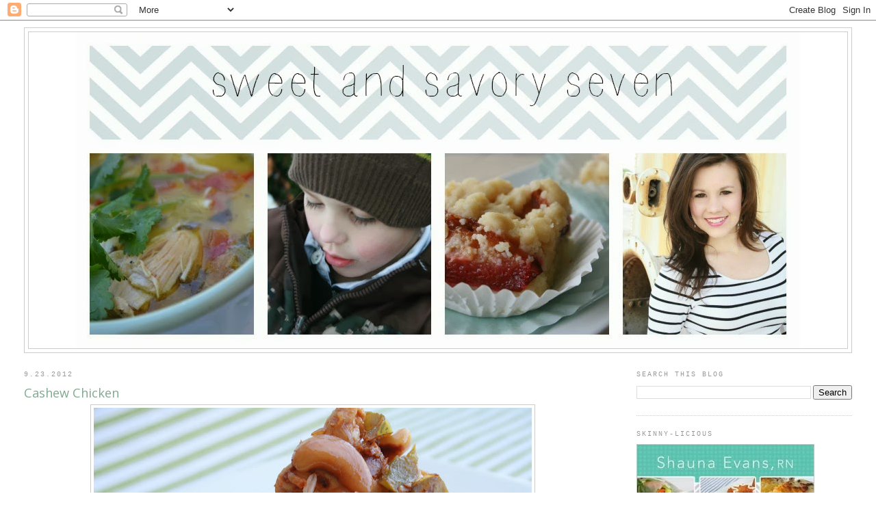

--- FILE ---
content_type: text/html; charset=UTF-8
request_url: http://www.sweetandsavoryseven.com/2012/09/cashew-chicken.html
body_size: 11100
content:
<!DOCTYPE html>
<html dir='ltr' xmlns='http://www.w3.org/1999/xhtml' xmlns:b='http://www.google.com/2005/gml/b' xmlns:data='http://www.google.com/2005/gml/data' xmlns:expr='http://www.google.com/2005/gml/expr'>
<head>
<link href='https://www.blogger.com/static/v1/widgets/2944754296-widget_css_bundle.css' rel='stylesheet' type='text/css'/>
<meta content='text/html; charset=UTF-8' http-equiv='Content-Type'/>
<meta content='blogger' name='generator'/>
<link href='http://www.sweetandsavoryseven.com/favicon.ico' rel='icon' type='image/x-icon'/>
<link href='http://www.sweetandsavoryseven.com/2012/09/cashew-chicken.html' rel='canonical'/>
<link rel="alternate" type="application/atom+xml" title="sweet and savory seven - Atom" href="http://www.sweetandsavoryseven.com/feeds/posts/default" />
<link rel="alternate" type="application/rss+xml" title="sweet and savory seven - RSS" href="http://www.sweetandsavoryseven.com/feeds/posts/default?alt=rss" />
<link rel="service.post" type="application/atom+xml" title="sweet and savory seven - Atom" href="https://www.blogger.com/feeds/62999635551499957/posts/default" />

<link rel="alternate" type="application/atom+xml" title="sweet and savory seven - Atom" href="http://www.sweetandsavoryseven.com/feeds/8002749773014258761/comments/default" />
<!--Can't find substitution for tag [blog.ieCssRetrofitLinks]-->
<link href='https://blogger.googleusercontent.com/img/b/R29vZ2xl/AVvXsEgQp0punxLCc7UUL0f8vWcbd7obmbUitVyYM73HMk4KW1v33YRHnD2lx5Ud6SftKnlXf5cFILrzNeGCGq31mURC3cActhfLADbk9orvl-eX2uOmJdC9xWO8NesW49VWv4mHmVhGLXwRWNE/s640/Cashew+Chicken.jpg' rel='image_src'/>
<meta content='http://www.sweetandsavoryseven.com/2012/09/cashew-chicken.html' property='og:url'/>
<meta content='Cashew Chicken' property='og:title'/>
<meta content='   1/4 cup olive oil  4 chicken breasts, cut into 2 inch pieces  1 cup onion, chopped fine  2 garlic cloves, crushed  1 green pepper, cut in...' property='og:description'/>
<meta content='https://blogger.googleusercontent.com/img/b/R29vZ2xl/AVvXsEgQp0punxLCc7UUL0f8vWcbd7obmbUitVyYM73HMk4KW1v33YRHnD2lx5Ud6SftKnlXf5cFILrzNeGCGq31mURC3cActhfLADbk9orvl-eX2uOmJdC9xWO8NesW49VWv4mHmVhGLXwRWNE/w1200-h630-p-k-no-nu/Cashew+Chicken.jpg' property='og:image'/>
<title>sweet and savory seven: Cashew Chicken</title>
<style type='text/css'>@font-face{font-family:'Open Sans';font-style:normal;font-weight:400;font-stretch:100%;font-display:swap;src:url(//fonts.gstatic.com/s/opensans/v44/memSYaGs126MiZpBA-UvWbX2vVnXBbObj2OVZyOOSr4dVJWUgsjZ0B4taVIUwaEQbjB_mQ.woff2)format('woff2');unicode-range:U+0460-052F,U+1C80-1C8A,U+20B4,U+2DE0-2DFF,U+A640-A69F,U+FE2E-FE2F;}@font-face{font-family:'Open Sans';font-style:normal;font-weight:400;font-stretch:100%;font-display:swap;src:url(//fonts.gstatic.com/s/opensans/v44/memSYaGs126MiZpBA-UvWbX2vVnXBbObj2OVZyOOSr4dVJWUgsjZ0B4kaVIUwaEQbjB_mQ.woff2)format('woff2');unicode-range:U+0301,U+0400-045F,U+0490-0491,U+04B0-04B1,U+2116;}@font-face{font-family:'Open Sans';font-style:normal;font-weight:400;font-stretch:100%;font-display:swap;src:url(//fonts.gstatic.com/s/opensans/v44/memSYaGs126MiZpBA-UvWbX2vVnXBbObj2OVZyOOSr4dVJWUgsjZ0B4saVIUwaEQbjB_mQ.woff2)format('woff2');unicode-range:U+1F00-1FFF;}@font-face{font-family:'Open Sans';font-style:normal;font-weight:400;font-stretch:100%;font-display:swap;src:url(//fonts.gstatic.com/s/opensans/v44/memSYaGs126MiZpBA-UvWbX2vVnXBbObj2OVZyOOSr4dVJWUgsjZ0B4jaVIUwaEQbjB_mQ.woff2)format('woff2');unicode-range:U+0370-0377,U+037A-037F,U+0384-038A,U+038C,U+038E-03A1,U+03A3-03FF;}@font-face{font-family:'Open Sans';font-style:normal;font-weight:400;font-stretch:100%;font-display:swap;src:url(//fonts.gstatic.com/s/opensans/v44/memSYaGs126MiZpBA-UvWbX2vVnXBbObj2OVZyOOSr4dVJWUgsjZ0B4iaVIUwaEQbjB_mQ.woff2)format('woff2');unicode-range:U+0307-0308,U+0590-05FF,U+200C-2010,U+20AA,U+25CC,U+FB1D-FB4F;}@font-face{font-family:'Open Sans';font-style:normal;font-weight:400;font-stretch:100%;font-display:swap;src:url(//fonts.gstatic.com/s/opensans/v44/memSYaGs126MiZpBA-UvWbX2vVnXBbObj2OVZyOOSr4dVJWUgsjZ0B5caVIUwaEQbjB_mQ.woff2)format('woff2');unicode-range:U+0302-0303,U+0305,U+0307-0308,U+0310,U+0312,U+0315,U+031A,U+0326-0327,U+032C,U+032F-0330,U+0332-0333,U+0338,U+033A,U+0346,U+034D,U+0391-03A1,U+03A3-03A9,U+03B1-03C9,U+03D1,U+03D5-03D6,U+03F0-03F1,U+03F4-03F5,U+2016-2017,U+2034-2038,U+203C,U+2040,U+2043,U+2047,U+2050,U+2057,U+205F,U+2070-2071,U+2074-208E,U+2090-209C,U+20D0-20DC,U+20E1,U+20E5-20EF,U+2100-2112,U+2114-2115,U+2117-2121,U+2123-214F,U+2190,U+2192,U+2194-21AE,U+21B0-21E5,U+21F1-21F2,U+21F4-2211,U+2213-2214,U+2216-22FF,U+2308-230B,U+2310,U+2319,U+231C-2321,U+2336-237A,U+237C,U+2395,U+239B-23B7,U+23D0,U+23DC-23E1,U+2474-2475,U+25AF,U+25B3,U+25B7,U+25BD,U+25C1,U+25CA,U+25CC,U+25FB,U+266D-266F,U+27C0-27FF,U+2900-2AFF,U+2B0E-2B11,U+2B30-2B4C,U+2BFE,U+3030,U+FF5B,U+FF5D,U+1D400-1D7FF,U+1EE00-1EEFF;}@font-face{font-family:'Open Sans';font-style:normal;font-weight:400;font-stretch:100%;font-display:swap;src:url(//fonts.gstatic.com/s/opensans/v44/memSYaGs126MiZpBA-UvWbX2vVnXBbObj2OVZyOOSr4dVJWUgsjZ0B5OaVIUwaEQbjB_mQ.woff2)format('woff2');unicode-range:U+0001-000C,U+000E-001F,U+007F-009F,U+20DD-20E0,U+20E2-20E4,U+2150-218F,U+2190,U+2192,U+2194-2199,U+21AF,U+21E6-21F0,U+21F3,U+2218-2219,U+2299,U+22C4-22C6,U+2300-243F,U+2440-244A,U+2460-24FF,U+25A0-27BF,U+2800-28FF,U+2921-2922,U+2981,U+29BF,U+29EB,U+2B00-2BFF,U+4DC0-4DFF,U+FFF9-FFFB,U+10140-1018E,U+10190-1019C,U+101A0,U+101D0-101FD,U+102E0-102FB,U+10E60-10E7E,U+1D2C0-1D2D3,U+1D2E0-1D37F,U+1F000-1F0FF,U+1F100-1F1AD,U+1F1E6-1F1FF,U+1F30D-1F30F,U+1F315,U+1F31C,U+1F31E,U+1F320-1F32C,U+1F336,U+1F378,U+1F37D,U+1F382,U+1F393-1F39F,U+1F3A7-1F3A8,U+1F3AC-1F3AF,U+1F3C2,U+1F3C4-1F3C6,U+1F3CA-1F3CE,U+1F3D4-1F3E0,U+1F3ED,U+1F3F1-1F3F3,U+1F3F5-1F3F7,U+1F408,U+1F415,U+1F41F,U+1F426,U+1F43F,U+1F441-1F442,U+1F444,U+1F446-1F449,U+1F44C-1F44E,U+1F453,U+1F46A,U+1F47D,U+1F4A3,U+1F4B0,U+1F4B3,U+1F4B9,U+1F4BB,U+1F4BF,U+1F4C8-1F4CB,U+1F4D6,U+1F4DA,U+1F4DF,U+1F4E3-1F4E6,U+1F4EA-1F4ED,U+1F4F7,U+1F4F9-1F4FB,U+1F4FD-1F4FE,U+1F503,U+1F507-1F50B,U+1F50D,U+1F512-1F513,U+1F53E-1F54A,U+1F54F-1F5FA,U+1F610,U+1F650-1F67F,U+1F687,U+1F68D,U+1F691,U+1F694,U+1F698,U+1F6AD,U+1F6B2,U+1F6B9-1F6BA,U+1F6BC,U+1F6C6-1F6CF,U+1F6D3-1F6D7,U+1F6E0-1F6EA,U+1F6F0-1F6F3,U+1F6F7-1F6FC,U+1F700-1F7FF,U+1F800-1F80B,U+1F810-1F847,U+1F850-1F859,U+1F860-1F887,U+1F890-1F8AD,U+1F8B0-1F8BB,U+1F8C0-1F8C1,U+1F900-1F90B,U+1F93B,U+1F946,U+1F984,U+1F996,U+1F9E9,U+1FA00-1FA6F,U+1FA70-1FA7C,U+1FA80-1FA89,U+1FA8F-1FAC6,U+1FACE-1FADC,U+1FADF-1FAE9,U+1FAF0-1FAF8,U+1FB00-1FBFF;}@font-face{font-family:'Open Sans';font-style:normal;font-weight:400;font-stretch:100%;font-display:swap;src:url(//fonts.gstatic.com/s/opensans/v44/memSYaGs126MiZpBA-UvWbX2vVnXBbObj2OVZyOOSr4dVJWUgsjZ0B4vaVIUwaEQbjB_mQ.woff2)format('woff2');unicode-range:U+0102-0103,U+0110-0111,U+0128-0129,U+0168-0169,U+01A0-01A1,U+01AF-01B0,U+0300-0301,U+0303-0304,U+0308-0309,U+0323,U+0329,U+1EA0-1EF9,U+20AB;}@font-face{font-family:'Open Sans';font-style:normal;font-weight:400;font-stretch:100%;font-display:swap;src:url(//fonts.gstatic.com/s/opensans/v44/memSYaGs126MiZpBA-UvWbX2vVnXBbObj2OVZyOOSr4dVJWUgsjZ0B4uaVIUwaEQbjB_mQ.woff2)format('woff2');unicode-range:U+0100-02BA,U+02BD-02C5,U+02C7-02CC,U+02CE-02D7,U+02DD-02FF,U+0304,U+0308,U+0329,U+1D00-1DBF,U+1E00-1E9F,U+1EF2-1EFF,U+2020,U+20A0-20AB,U+20AD-20C0,U+2113,U+2C60-2C7F,U+A720-A7FF;}@font-face{font-family:'Open Sans';font-style:normal;font-weight:400;font-stretch:100%;font-display:swap;src:url(//fonts.gstatic.com/s/opensans/v44/memSYaGs126MiZpBA-UvWbX2vVnXBbObj2OVZyOOSr4dVJWUgsjZ0B4gaVIUwaEQbjA.woff2)format('woff2');unicode-range:U+0000-00FF,U+0131,U+0152-0153,U+02BB-02BC,U+02C6,U+02DA,U+02DC,U+0304,U+0308,U+0329,U+2000-206F,U+20AC,U+2122,U+2191,U+2193,U+2212,U+2215,U+FEFF,U+FFFD;}</style>
<style id='page-skin-1' type='text/css'><!--
/*
-----------------------------------------------
Blogger Template Style
Name:     Minima Stretch
Date:     26 Feb 2004
----------------------------------------------- */
/* Use this with templates/template-twocol.html */
body {
background:#ffffff;
margin:0;
color:#666666;
font:x-small Georgia Serif;
font-size/* */:/**/small;
font-size: /**/small;
text-align: center;
}
a:link {
color:#7f99aa;
text-decoration:none;
}
a:visited {
color:#999999;
text-decoration:none;
}
a:hover {
color:#7faa90;
text-decoration:underline;
}
a img {
border-width:0;
}
/* Header
-----------------------------------------------
*/
#header-wrapper {
margin:0 2% 10px;
border:1px solid #cccccc;
}
#header {
margin: 5px;
border: 1px solid #cccccc;
text-align: center;
color:#666666;
}
#header-inner {
background-position: center;
margin-left: auto;
margin-right: auto;
}
#header h1 {
margin:5px 5px 0;
padding:15px 20px .25em;
line-height:1.2em;
text-transform:uppercase;
letter-spacing:.2em;
font: normal normal 200% Georgia, Serif;
}
#header a {
color:#666666;
text-decoration:none;
}
#header a:hover {
color:#666666;
}
#header .description {
margin:0 5px 5px;
padding:0 20px 15px;
text-transform:uppercase;
letter-spacing:.2em;
line-height: 1.4em;
font: normal normal 78% 'Trebuchet MS', Trebuchet, Arial, Verdana, Sans-serif;
color: #999999;
}
#header img {
margin-left: auto;
margin-right: auto;
}
/* Outer-Wrapper
----------------------------------------------- */
#outer-wrapper {
margin:0;
padding:10px;
text-align:left;
font: normal normal 100% Open Sans;
}
#main-wrapper {
margin-left: 2%;
width: 67%;
float: left;
display: inline;       /* fix for doubling margin in IE */
word-wrap: break-word; /* fix for long text breaking sidebar float in IE */
overflow: hidden;      /* fix for long non-text content breaking IE sidebar float */
}
#sidebar-wrapper {
margin-right: 2%;
width: 25%;
float: right;
display: inline;       /* fix for doubling margin in IE */
word-wrap: break-word; /* fix for long text breaking sidebar float in IE */
overflow: hidden;      /* fix for long non-text content breaking IE sidebar float */
}
/* Headings
----------------------------------------------- */
h2 {
margin:1.5em 0 .75em;
font:normal normal 78% 'Courier New', Courier, FreeMono, monospace;
line-height: 1.4em;
text-transform:uppercase;
letter-spacing:.2em;
color:#999999;
}
/* Posts
-----------------------------------------------
*/
h2.date-header {
margin:1.5em 0 .5em;
}
.post {
margin:.5em 0 1.5em;
border-bottom:1px dotted #cccccc;
padding-bottom:1.5em;
}
.post h3 {
margin:.25em 0 0;
padding:0 0 4px;
font-size:140%;
font-weight:normal;
line-height:1.4em;
color:#7faa90;
}
.post h3 a, .post h3 a:visited, .post h3 strong {
display:block;
text-decoration:none;
color:#7faa90;
font-weight:normal;
}
.post h3 strong, .post h3 a:hover {
color:#666666;
}
.post-body {
margin:0 0 .75em;
line-height:1.6em;
}
.post-body blockquote {
line-height:1.3em;
}
.post-footer {
margin: .75em 0;
color:#999999;
text-transform:uppercase;
letter-spacing:.1em;
font: normal normal 78% 'Trebuchet MS', Trebuchet, Arial, Verdana, Sans-serif;
line-height: 1.4em;
}
.comment-link {
margin-left:.6em;
}
.post img, table.tr-caption-container {
padding:4px;
border:1px solid #cccccc;
}
.tr-caption-container img {
border: none;
padding: 0;
}
.post blockquote {
margin:1em 20px;
}
.post blockquote p {
margin:.75em 0;
}
/* Comments
----------------------------------------------- */
#comments h4 {
margin:1em 0;
font-weight: bold;
line-height: 1.4em;
text-transform:uppercase;
letter-spacing:.2em;
color: #999999;
}
#comments-block {
margin:1em 0 1.5em;
line-height:1.6em;
}
#comments-block .comment-author {
margin:.5em 0;
}
#comments-block .comment-body {
margin:.25em 0 0;
}
#comments-block .comment-footer {
margin:-.25em 0 2em;
line-height: 1.4em;
text-transform:uppercase;
letter-spacing:.1em;
}
#comments-block .comment-body p {
margin:0 0 .75em;
}
.deleted-comment {
font-style:italic;
color:gray;
}
.feed-links {
clear: both;
line-height: 2.5em;
}
#blog-pager-newer-link {
float: left;
}
#blog-pager-older-link {
float: right;
}
#blog-pager {
text-align: center;
}
/* Sidebar Content
----------------------------------------------- */
.sidebar {
color: #666666;
line-height: 1.5em;
}
.sidebar ul {
list-style:none;
margin:0 0 0;
padding:0 0 0;
}
.sidebar li {
margin:0;
padding-top:0;
padding-right:0;
padding-bottom:.25em;
padding-left:15px;
text-indent:-15px;
line-height:1.5em;
}
.sidebar .widget, .main .widget {
border-bottom:1px dotted #cccccc;
margin:0 0 1.5em;
padding:0 0 1.5em;
}
.main .Blog {
border-bottom-width: 0;
}
/* Profile
----------------------------------------------- */
.profile-img {
float: left;
margin-top: 0;
margin-right: 5px;
margin-bottom: 5px;
margin-left: 0;
padding: 4px;
border: 1px solid #cccccc;
}
.profile-data {
margin:0;
text-transform:uppercase;
letter-spacing:.1em;
font: normal normal 78% 'Trebuchet MS', Trebuchet, Arial, Verdana, Sans-serif;
color: #999999;
font-weight: bold;
line-height: 1.6em;
}
.profile-datablock {
margin:.5em 0 .5em;
}
.profile-textblock {
margin: 0.5em 0;
line-height: 1.6em;
}
.profile-link {
font: normal normal 78% 'Trebuchet MS', Trebuchet, Arial, Verdana, Sans-serif;
text-transform: uppercase;
letter-spacing: .1em;
}
/* Footer
----------------------------------------------- */
#footer {
width:660px;
clear:both;
margin:0 auto;
padding-top:15px;
line-height: 1.6em;
text-transform:uppercase;
letter-spacing:.1em;
text-align: center;
}

--></style>
<link href='https://www.blogger.com/dyn-css/authorization.css?targetBlogID=62999635551499957&amp;zx=de32f915-b8f3-4e83-a327-fb039319d67b' media='none' onload='if(media!=&#39;all&#39;)media=&#39;all&#39;' rel='stylesheet'/><noscript><link href='https://www.blogger.com/dyn-css/authorization.css?targetBlogID=62999635551499957&amp;zx=de32f915-b8f3-4e83-a327-fb039319d67b' rel='stylesheet'/></noscript>
<meta name='google-adsense-platform-account' content='ca-host-pub-1556223355139109'/>
<meta name='google-adsense-platform-domain' content='blogspot.com'/>

</head>
<body>
<div class='navbar section' id='navbar'><div class='widget Navbar' data-version='1' id='Navbar1'><script type="text/javascript">
    function setAttributeOnload(object, attribute, val) {
      if(window.addEventListener) {
        window.addEventListener('load',
          function(){ object[attribute] = val; }, false);
      } else {
        window.attachEvent('onload', function(){ object[attribute] = val; });
      }
    }
  </script>
<div id="navbar-iframe-container"></div>
<script type="text/javascript" src="https://apis.google.com/js/platform.js"></script>
<script type="text/javascript">
      gapi.load("gapi.iframes:gapi.iframes.style.bubble", function() {
        if (gapi.iframes && gapi.iframes.getContext) {
          gapi.iframes.getContext().openChild({
              url: 'https://www.blogger.com/navbar/62999635551499957?po\x3d8002749773014258761\x26origin\x3dhttp://www.sweetandsavoryseven.com',
              where: document.getElementById("navbar-iframe-container"),
              id: "navbar-iframe"
          });
        }
      });
    </script><script type="text/javascript">
(function() {
var script = document.createElement('script');
script.type = 'text/javascript';
script.src = '//pagead2.googlesyndication.com/pagead/js/google_top_exp.js';
var head = document.getElementsByTagName('head')[0];
if (head) {
head.appendChild(script);
}})();
</script>
</div></div>
<div id='outer-wrapper'><div id='wrap2'>
<!-- skip links for text browsers -->
<span id='skiplinks' style='display:none;'>
<a href='#main'>skip to main </a> |
      <a href='#sidebar'>skip to sidebar</a>
</span>
<div id='header-wrapper'>
<div class='header section' id='header'><div class='widget Header' data-version='1' id='Header1'>
<div id='header-inner'>
<a href='http://www.sweetandsavoryseven.com/' style='display: block'>
<img alt='sweet and savory seven' height='462px; ' id='Header1_headerimg' src='https://blogger.googleusercontent.com/img/b/R29vZ2xl/AVvXsEjlnZ50IMt60luDgNaG92TOO8SszEZZ4EyWxitQPuSoE2EcGFkfs_GxuyWjidjFnjOgNxQPuYBDOyIDD1SDl6ZrDY8Rp7bTY7m539ZHQwGstmuJNx431mrrvUQwhpzi8ljW_NQQFc6j1NQ/s1600/PicMonkey+Collage-1.jpg' style='display: block' width='1058px; '/>
</a>
</div>
</div></div>
</div>
<div id='content-wrapper'>
<div id='crosscol-wrapper' style='text-align:center'>
<div class='crosscol no-items section' id='crosscol'></div>
</div>
<div id='main-wrapper'>
<div class='main section' id='main'><div class='widget Blog' data-version='1' id='Blog1'>
<div class='blog-posts hfeed'>

          <div class="date-outer">
        
<h2 class='date-header'><span>9.23.2012</span></h2>

          <div class="date-posts">
        
<div class='post-outer'>
<div class='post hentry'>
<a name='8002749773014258761'></a>
<h3 class='post-title entry-title'>
<a href='http://www.sweetandsavoryseven.com/2012/09/cashew-chicken.html'>Cashew Chicken</a>
</h3>
<div class='post-header'>
<div class='post-header-line-1'></div>
</div>
<div class='post-body entry-content'>
<div class="separator" style="clear: both; text-align: center;">
<a href="https://blogger.googleusercontent.com/img/b/R29vZ2xl/AVvXsEgQp0punxLCc7UUL0f8vWcbd7obmbUitVyYM73HMk4KW1v33YRHnD2lx5Ud6SftKnlXf5cFILrzNeGCGq31mURC3cActhfLADbk9orvl-eX2uOmJdC9xWO8NesW49VWv4mHmVhGLXwRWNE/s1600/Cashew+Chicken.jpg" imageanchor="1" style="margin-left: 1em; margin-right: 1em;"><img border="0" height="426" src="https://blogger.googleusercontent.com/img/b/R29vZ2xl/AVvXsEgQp0punxLCc7UUL0f8vWcbd7obmbUitVyYM73HMk4KW1v33YRHnD2lx5Ud6SftKnlXf5cFILrzNeGCGq31mURC3cActhfLADbk9orvl-eX2uOmJdC9xWO8NesW49VWv4mHmVhGLXwRWNE/s640/Cashew+Chicken.jpg" width="640" /></a></div>
<span id="goog_1051066215"></span><span id="goog_1051066216"></span><br />
1/4 cup olive oil <br />
4 chicken breasts, cut into 2 inch pieces<br />
1 cup onion, chopped fine<br />
2 garlic cloves, crushed<br />
1 green pepper, cut into strips<br />
2 tablespoons fresh ginger<br />
1 1/2 cups salted cashews <br />
<br />
Sauce:<br />
<br />
1/2 cup chicken broth<br />
1/2 cup ketchup<br />
4 teaspoons soy sauce<br />
2 tablespoons Worcestershire sauce3 tablespoons sugar<br />
1/2 teaspoon salt <br />
1 1/2 teaspoons sesame oil<br />
1/4 teaspoon cayenne pepper<br />
<br />
1. In saute pan, heat oil on medium heat.<br />
2. Add chicken pieces and brown all sides, about 4 minutes.<br />
3. Add onion, garlic, pepper, and ginger. Cook until onion and pepper are tender, about 4 minutes more.<br />
4. Turn heat to low and let simmer while preparing sauce.<br />
5. For sauce: In medium bowl, combine all ingredients for sauce and add to chicken mixture.<br />
6. Add cashews and cook 1 minute more.<br />
7. Serve over cooked rice. <br />
<br />
<div style='clear: both;'></div>
</div>
<div class='post-footer'>
<div class='post-footer-line post-footer-line-1'><span class='post-author vcard'>
</span>
<span class='post-timestamp'>
</span>
<span class='post-comment-link'>
</span>
<span class='post-icons'>
</span>
</div>
<div class='post-footer-line post-footer-line-2'><span class='post-labels'>
Labels:
<a href='http://www.sweetandsavoryseven.com/search/label/Chicken' rel='tag'>Chicken</a>,
<a href='http://www.sweetandsavoryseven.com/search/label/Food' rel='tag'>Food</a>,
<a href='http://www.sweetandsavoryseven.com/search/label/Main%20Dishes' rel='tag'>Main Dishes</a>
</span>
</div>
<div class='post-footer-line post-footer-line-3'></div>
</div>
</div>
<div class='comments' id='comments'>
<a name='comments'></a>
</div>
</div>

        </div></div>
      
</div>
<div class='blog-pager' id='blog-pager'>
<span id='blog-pager-newer-link'>
<a class='blog-pager-newer-link' href='http://www.sweetandsavoryseven.com/2012/09/multigrain-bread.html' id='Blog1_blog-pager-newer-link' title='Newer Post'>Newer Post</a>
</span>
<span id='blog-pager-older-link'>
<a class='blog-pager-older-link' href='http://www.sweetandsavoryseven.com/2012/09/sugar-cookies-with-pink-frosting.html' id='Blog1_blog-pager-older-link' title='Older Post'>Older Post</a>
</span>
<a class='home-link' href='http://www.sweetandsavoryseven.com/'>Home</a>
</div>
<div class='clear'></div>
<div class='post-feeds'>
</div>
</div></div>
</div>
<div id='sidebar-wrapper'>
<div class='sidebar section' id='sidebar'><div class='widget BlogSearch' data-version='1' id='BlogSearch1'>
<h2 class='title'>Search This Blog</h2>
<div class='widget-content'>
<div id='BlogSearch1_form'>
<form action='http://www.sweetandsavoryseven.com/search' class='gsc-search-box' target='_top'>
<table cellpadding='0' cellspacing='0' class='gsc-search-box'>
<tbody>
<tr>
<td class='gsc-input'>
<input autocomplete='off' class='gsc-input' name='q' size='10' title='search' type='text' value=''/>
</td>
<td class='gsc-search-button'>
<input class='gsc-search-button' title='search' type='submit' value='Search'/>
</td>
</tr>
</tbody>
</table>
</form>
</div>
</div>
<div class='clear'></div>
</div><div class='widget Image' data-version='1' id='Image2'>
<h2>Skinny-licious</h2>
<div class='widget-content'>
<a href='http://www.amazon.com/Skinny-licious-Life-Scrumptious-Recipes-Slimmer/dp/1462113249/ref=sr_1_fkmr1_1?ie=UTF8&qid=1386823875&sr=8-1-fkmr1&keywords=Skinny-licious%3AScrumptious+and+Lite+Recipes+for+a+Slimmer+You'>
<img alt='Skinny-licious' height='311' id='Image2_img' src='https://blogger.googleusercontent.com/img/b/R29vZ2xl/AVvXsEhbMGAet9yarUZT4xSX6GfKsD5lx6pI_DBUiaHaU1CVAlwad-kzLg17PyvuUEtjMExXUULw_4slqlQTMU7e6_zOmcuXJx3C8RCCkiU7tXtGZ9_-09JI5flf5A9hBhPDMxQhyfrcVrx7Qzw/s1600/Skinny-licious.jpg' width='260'/>
</a>
<br/>
<span class='caption'>Buy Now!</span>
</div>
<div class='clear'></div>
</div><div class='widget Image' data-version='1' id='Image1'>
<h2>Sweet and Savory</h2>
<div class='widget-content'>
<a href='http://www.amazon.com/Sweet-Savory-Award-Winning-Recipes/dp/1462111149/ref=sr_1_1?ie=UTF8&qid=1359147312&sr=8-1&keywords=sweet+and+savory+shauna+evans'>
<img alt='Sweet and Savory' height='195' id='Image1_img' src='https://blogger.googleusercontent.com/img/b/R29vZ2xl/AVvXsEj2ZAE9XNv7HVcON1sN53BIeEi2y8boiheNodm_1Y1wnKjWTVq3LObzZc2_AZTDqnLWovOMPDvCVNtY0ZqMJ7ppcRet_eL_7H79EbZDzTtsQaPFHtzwilUsD-riDtHMOUL2ogplJiiFPBo/s195/Sweet+and+Savory+Cookbook+Cover.jpeg' width='171'/>
</a>
<br/>
<span class='caption'>Buy now</span>
</div>
<div class='clear'></div>
</div><div class='widget Image' data-version='1' id='Image3'>
<h2>30-Minute Meals for Families</h2>
<div class='widget-content'>
<a href='http://http://www.amazon.com/30-Minute-Meals-Families-Shauna-Evans/dp/1462114288/ref=sr_1_1?ie=UTF8&qid=1396919614&sr=8-1&keywords=30-Minute+Meals+for+Families+by+Shauna+Evans'>
<img alt='30-Minute Meals for Families' height='471' id='Image3_img' src='https://blogger.googleusercontent.com/img/b/R29vZ2xl/AVvXsEgvl1h6sZ6bjcq9mGLP8ANjcKmJuigCI0hoC4JGyV6FL0l_f1R3dBGCjbHZV0VqEaovPwHrwUloJwcq5WvcAusk4Xp1gB-mPSJ_lcMHJgXFo6F9tsHa9148qNQLsUizZJlw3c4laO_Kpt0/s471/30-Minute-Meals_2x3.jpg' width='471'/>
</a>
<br/>
<span class='caption'>Buy now</span>
</div>
<div class='clear'></div>
</div><div class='widget Profile' data-version='1' id='Profile1'>
<h2>About Me</h2>
<div class='widget-content'>
<a href='https://www.blogger.com/profile/01664740870815222221'><img alt='My photo' class='profile-img' height='76' src='//blogger.googleusercontent.com/img/b/R29vZ2xl/AVvXsEjLa2vlQ-8WNFSY6LS9SWfzpE9C6U2fXx_RA39yeb2RME8FWKpY23mCTmVyEbmswTU796m9_m1LgURjSj734iNVMCzBraAYiNG6-G-4RH6LlyBWjNslACNv9yqxWTW4ww/s113/*' width='76'/></a>
<dl class='profile-datablock'>
<dt class='profile-data'>
<a class='profile-name-link g-profile' href='https://www.blogger.com/profile/01664740870815222221' rel='author' style='background-image: url(//www.blogger.com/img/logo-16.png);'>
Shauna Evans
</a>
</dt>
<dd class='profile-textblock'>I'm a happy wife, mom of 5, author, R.N., photographer, foodie, and award-winning home cook. I love ideas that make life beautiful.</dd>
</dl>
<a class='profile-link' href='https://www.blogger.com/profile/01664740870815222221' rel='author'>View my complete profile</a>
<div class='clear'></div>
</div>
</div><div class='widget HTML' data-version='1' id='HTML18'>
<div class='widget-content'>
<a href="http://pinterest.com/agroovymom/"><img src="http://passets-cdn.pinterest.com/images/follow-on-pinterest-button.png" width="156" height="26" alt="Follow Me on Pinterest" /></a>
</div>
<div class='clear'></div>
</div><div class='widget Image' data-version='1' id='Image21'>
<div class='widget-content'>
<a href='http://ssevans7@yahoo.com'>
<img alt='' height='94' id='Image21_img' src='https://blogger.googleusercontent.com/img/b/R29vZ2xl/AVvXsEgkl58094Hcb-ZexKGE4sPQPP_smaxs-J4LtHih0n-Ymrila-Go3pU8YQZ_Dv2oqkY56spYVGfg-vgBZ2S6p1iQs98mq-Dwo1MMTmREI3KJQwn_cX0IFht4K9A8HtmljE7pyL4OSCxUkg/s187/Audrey.jpeg' width='71'/>
</a>
<br/>
<span class='caption'>"The best thing to hold on to in life is each other."  Audrey Hepburn</span>
</div>
<div class='clear'></div>
</div><div class='widget Label' data-version='1' id='Label1'>
<h2>Labels</h2>
<div class='widget-content cloud-label-widget-content'>
<span class='label-size label-size-2'>
<a dir='ltr' href='http://www.sweetandsavoryseven.com/search/label/Beauty'>Beauty</a>
</span>
<span class='label-size label-size-2'>
<a dir='ltr' href='http://www.sweetandsavoryseven.com/search/label/Breads'>Breads</a>
</span>
<span class='label-size label-size-2'>
<a dir='ltr' href='http://www.sweetandsavoryseven.com/search/label/Breakfasts'>Breakfasts</a>
</span>
<span class='label-size label-size-2'>
<a dir='ltr' href='http://www.sweetandsavoryseven.com/search/label/Chicken'>Chicken</a>
</span>
<span class='label-size label-size-1'>
<a dir='ltr' href='http://www.sweetandsavoryseven.com/search/label/Christmas'>Christmas</a>
</span>
<span class='label-size label-size-2'>
<a dir='ltr' href='http://www.sweetandsavoryseven.com/search/label/Cookies'>Cookies</a>
</span>
<span class='label-size label-size-1'>
<a dir='ltr' href='http://www.sweetandsavoryseven.com/search/label/Design'>Design</a>
</span>
<span class='label-size label-size-3'>
<a dir='ltr' href='http://www.sweetandsavoryseven.com/search/label/Desserts'>Desserts</a>
</span>
<span class='label-size label-size-1'>
<a dir='ltr' href='http://www.sweetandsavoryseven.com/search/label/DIY%20Beauty'>DIY Beauty</a>
</span>
<span class='label-size label-size-3'>
<a dir='ltr' href='http://www.sweetandsavoryseven.com/search/label/Family'>Family</a>
</span>
<span class='label-size label-size-2'>
<a dir='ltr' href='http://www.sweetandsavoryseven.com/search/label/Fish'>Fish</a>
</span>
<span class='label-size label-size-5'>
<a dir='ltr' href='http://www.sweetandsavoryseven.com/search/label/Food'>Food</a>
</span>
<span class='label-size label-size-2'>
<a dir='ltr' href='http://www.sweetandsavoryseven.com/search/label/Home'>Home</a>
</span>
<span class='label-size label-size-1'>
<a dir='ltr' href='http://www.sweetandsavoryseven.com/search/label/Italian%20Cuisine'>Italian Cuisine</a>
</span>
<span class='label-size label-size-3'>
<a dir='ltr' href='http://www.sweetandsavoryseven.com/search/label/Main%20Dishes'>Main Dishes</a>
</span>
<span class='label-size label-size-4'>
<a dir='ltr' href='http://www.sweetandsavoryseven.com/search/label/Media'>Media</a>
</span>
<span class='label-size label-size-2'>
<a dir='ltr' href='http://www.sweetandsavoryseven.com/search/label/Mexican%20Cuisine'>Mexican Cuisine</a>
</span>
<span class='label-size label-size-1'>
<a dir='ltr' href='http://www.sweetandsavoryseven.com/search/label/Natural%20Beauty'>Natural Beauty</a>
</span>
<span class='label-size label-size-2'>
<a dir='ltr' href='http://www.sweetandsavoryseven.com/search/label/Natural%20Products'>Natural Products</a>
</span>
<span class='label-size label-size-1'>
<a dir='ltr' href='http://www.sweetandsavoryseven.com/search/label/Paper%20Crafts'>Paper Crafts</a>
</span>
<span class='label-size label-size-1'>
<a dir='ltr' href='http://www.sweetandsavoryseven.com/search/label/Pastas'>Pastas</a>
</span>
<span class='label-size label-size-2'>
<a dir='ltr' href='http://www.sweetandsavoryseven.com/search/label/Photography'>Photography</a>
</span>
<span class='label-size label-size-1'>
<a dir='ltr' href='http://www.sweetandsavoryseven.com/search/label/Poultry'>Poultry</a>
</span>
<span class='label-size label-size-2'>
<a dir='ltr' href='http://www.sweetandsavoryseven.com/search/label/Salads'>Salads</a>
</span>
<span class='label-size label-size-1'>
<a dir='ltr' href='http://www.sweetandsavoryseven.com/search/label/Science'>Science</a>
</span>
<span class='label-size label-size-3'>
<a dir='ltr' href='http://www.sweetandsavoryseven.com/search/label/Side%20Dishes'>Side Dishes</a>
</span>
<span class='label-size label-size-2'>
<a dir='ltr' href='http://www.sweetandsavoryseven.com/search/label/Snacks'>Snacks</a>
</span>
<span class='label-size label-size-2'>
<a dir='ltr' href='http://www.sweetandsavoryseven.com/search/label/Soups'>Soups</a>
</span>
<span class='label-size label-size-2'>
<a dir='ltr' href='http://www.sweetandsavoryseven.com/search/label/Television%20Cooking%20Segments'>Television Cooking Segments</a>
</span>
<span class='label-size label-size-2'>
<a dir='ltr' href='http://www.sweetandsavoryseven.com/search/label/Travel'>Travel</a>
</span>
<span class='label-size label-size-1'>
<a dir='ltr' href='http://www.sweetandsavoryseven.com/search/label/Vegetables'>Vegetables</a>
</span>
<span class='label-size label-size-2'>
<a dir='ltr' href='http://www.sweetandsavoryseven.com/search/label/Weight%20Loss'>Weight Loss</a>
</span>
<span class='label-size label-size-2'>
<a dir='ltr' href='http://www.sweetandsavoryseven.com/search/label/Whole%20Food'>Whole Food</a>
</span>
<div class='clear'></div>
</div>
</div><div class='widget BlogArchive' data-version='1' id='BlogArchive1'>
<h2>Blog Archive</h2>
<div class='widget-content'>
<div id='ArchiveList'>
<div id='BlogArchive1_ArchiveList'>
<select id='BlogArchive1_ArchiveMenu'>
<option value=''>Blog Archive</option>
<option value='http://www.sweetandsavoryseven.com/2009/08/'>August (7)</option>
<option value='http://www.sweetandsavoryseven.com/2009/09/'>September (1)</option>
<option value='http://www.sweetandsavoryseven.com/2009/10/'>October (3)</option>
<option value='http://www.sweetandsavoryseven.com/2009/11/'>November (13)</option>
<option value='http://www.sweetandsavoryseven.com/2010/01/'>January (9)</option>
<option value='http://www.sweetandsavoryseven.com/2010/02/'>February (3)</option>
<option value='http://www.sweetandsavoryseven.com/2010/03/'>March (5)</option>
<option value='http://www.sweetandsavoryseven.com/2010/04/'>April (5)</option>
<option value='http://www.sweetandsavoryseven.com/2010/05/'>May (7)</option>
<option value='http://www.sweetandsavoryseven.com/2010/06/'>June (5)</option>
<option value='http://www.sweetandsavoryseven.com/2010/07/'>July (10)</option>
<option value='http://www.sweetandsavoryseven.com/2010/08/'>August (6)</option>
<option value='http://www.sweetandsavoryseven.com/2010/09/'>September (6)</option>
<option value='http://www.sweetandsavoryseven.com/2010/10/'>October (6)</option>
<option value='http://www.sweetandsavoryseven.com/2010/11/'>November (3)</option>
<option value='http://www.sweetandsavoryseven.com/2010/12/'>December (5)</option>
<option value='http://www.sweetandsavoryseven.com/2011/01/'>January (11)</option>
<option value='http://www.sweetandsavoryseven.com/2011/02/'>February (2)</option>
<option value='http://www.sweetandsavoryseven.com/2011/04/'>April (1)</option>
<option value='http://www.sweetandsavoryseven.com/2011/05/'>May (4)</option>
<option value='http://www.sweetandsavoryseven.com/2011/07/'>July (1)</option>
<option value='http://www.sweetandsavoryseven.com/2011/08/'>August (3)</option>
<option value='http://www.sweetandsavoryseven.com/2011/09/'>September (5)</option>
<option value='http://www.sweetandsavoryseven.com/2011/10/'>October (4)</option>
<option value='http://www.sweetandsavoryseven.com/2011/11/'>November (1)</option>
<option value='http://www.sweetandsavoryseven.com/2011/12/'>December (3)</option>
<option value='http://www.sweetandsavoryseven.com/2012/01/'>January (1)</option>
<option value='http://www.sweetandsavoryseven.com/2012/02/'>February (11)</option>
<option value='http://www.sweetandsavoryseven.com/2012/04/'>April (7)</option>
<option value='http://www.sweetandsavoryseven.com/2012/05/'>May (6)</option>
<option value='http://www.sweetandsavoryseven.com/2012/06/'>June (14)</option>
<option value='http://www.sweetandsavoryseven.com/2012/07/'>July (9)</option>
<option value='http://www.sweetandsavoryseven.com/2012/08/'>August (3)</option>
<option value='http://www.sweetandsavoryseven.com/2012/09/'>September (5)</option>
<option value='http://www.sweetandsavoryseven.com/2012/10/'>October (1)</option>
<option value='http://www.sweetandsavoryseven.com/2012/11/'>November (1)</option>
<option value='http://www.sweetandsavoryseven.com/2012/12/'>December (2)</option>
<option value='http://www.sweetandsavoryseven.com/2013/01/'>January (5)</option>
<option value='http://www.sweetandsavoryseven.com/2013/02/'>February (2)</option>
<option value='http://www.sweetandsavoryseven.com/2013/03/'>March (13)</option>
<option value='http://www.sweetandsavoryseven.com/2013/04/'>April (8)</option>
<option value='http://www.sweetandsavoryseven.com/2013/05/'>May (12)</option>
<option value='http://www.sweetandsavoryseven.com/2013/06/'>June (3)</option>
<option value='http://www.sweetandsavoryseven.com/2013/07/'>July (2)</option>
<option value='http://www.sweetandsavoryseven.com/2013/08/'>August (4)</option>
<option value='http://www.sweetandsavoryseven.com/2013/09/'>September (3)</option>
<option value='http://www.sweetandsavoryseven.com/2013/10/'>October (2)</option>
<option value='http://www.sweetandsavoryseven.com/2013/11/'>November (5)</option>
<option value='http://www.sweetandsavoryseven.com/2013/12/'>December (6)</option>
<option value='http://www.sweetandsavoryseven.com/2014/01/'>January (8)</option>
<option value='http://www.sweetandsavoryseven.com/2014/02/'>February (3)</option>
<option value='http://www.sweetandsavoryseven.com/2014/03/'>March (4)</option>
<option value='http://www.sweetandsavoryseven.com/2014/04/'>April (1)</option>
<option value='http://www.sweetandsavoryseven.com/2014/05/'>May (1)</option>
<option value='http://www.sweetandsavoryseven.com/2014/07/'>July (4)</option>
<option value='http://www.sweetandsavoryseven.com/2014/08/'>August (5)</option>
<option value='http://www.sweetandsavoryseven.com/2014/09/'>September (8)</option>
<option value='http://www.sweetandsavoryseven.com/2014/10/'>October (1)</option>
<option value='http://www.sweetandsavoryseven.com/2014/12/'>December (1)</option>
<option value='http://www.sweetandsavoryseven.com/2015/04/'>April (2)</option>
</select>
</div>
</div>
<div class='clear'></div>
</div>
</div><div class='widget HTML' data-version='1' id='HTML8'>
<div class='widget-content'>
<script type="text/javascript" src="http://theblogfrog.com/widgets/blogfrogstyle.js" > </script> <script type="text/javascript"> BlogFrogUserID = 40432; BlogFrogBlogID = 1389064; BlogFrogColor = "77bbd4"; BlogFrogLinkColor = "009936"; BlogFrogTextColor = "000000"; BlogFrogN = 3; BlogFrogWidth = 180; BlogFrogShowProfile = "true"; BlogFrogShowTop = "False"; </script><script type="text/javascript" src="http://theblogfrog.com/widgets/bfvisitorsV2.js"></script>
</div>
<div class='clear'></div>
</div><div class='widget HTML' data-version='1' id='HTML2'>
<div class='widget-content'>
<script>(function(d){
  var js, id = 'facebook-jssdk'; if (d.getElementById(id)) {return;}
  js = d.createElement('script'); js.id = id; js.async = true;
  js.src = "//connect.facebook.net/en_US/all.js#xfbml=1";
  d.getElementsByTagName('head')[0].appendChild(js);
}(document));</script>
<div class="fb-like-box" data-href="http://www.facebook.com/home.php?#!/pages/A-Groovy-Mom/180787112150" data-width="200" data-show-faces="true" data-stream="false" data-header="false"></div>
</div>
<div class='clear'></div>
</div></div>
</div>
<!-- spacer for skins that want sidebar and main to be the same height-->
<div class='clear'>&#160;</div>
</div>
<!-- end content-wrapper -->
<div id='footer-wrapper'>
<div class='footer section' id='footer'><div class='widget HTML' data-version='1' id='HTML7'>
<h2 class='title'>Copyright 2010-2017</h2>
<div class='widget-content'>
<a href="http://www.copyscape.com/duplicate-content/"><img src="http://banners.copyscape.com/images/cs-wh-88x31.gif" alt="Protected by Copyscape Duplicate Content Checker" title="Protected by Copyscape Plagiarism Checker - Do not copy content from this page." width="88" height="31" border="0" /></a>
</div>
<div class='clear'></div>
</div></div>
</div>
</div></div>
<!-- end outer-wrapper -->

<script type="text/javascript" src="https://www.blogger.com/static/v1/widgets/2028843038-widgets.js"></script>
<script type='text/javascript'>
window['__wavt'] = 'AOuZoY6L9rgPwbnlZt57bsxOdyCwEEl7tQ:1768999862255';_WidgetManager._Init('//www.blogger.com/rearrange?blogID\x3d62999635551499957','//www.sweetandsavoryseven.com/2012/09/cashew-chicken.html','62999635551499957');
_WidgetManager._SetDataContext([{'name': 'blog', 'data': {'blogId': '62999635551499957', 'title': 'sweet and savory seven', 'url': 'http://www.sweetandsavoryseven.com/2012/09/cashew-chicken.html', 'canonicalUrl': 'http://www.sweetandsavoryseven.com/2012/09/cashew-chicken.html', 'homepageUrl': 'http://www.sweetandsavoryseven.com/', 'searchUrl': 'http://www.sweetandsavoryseven.com/search', 'canonicalHomepageUrl': 'http://www.sweetandsavoryseven.com/', 'blogspotFaviconUrl': 'http://www.sweetandsavoryseven.com/favicon.ico', 'bloggerUrl': 'https://www.blogger.com', 'hasCustomDomain': true, 'httpsEnabled': false, 'enabledCommentProfileImages': true, 'gPlusViewType': 'FILTERED_POSTMOD', 'adultContent': false, 'analyticsAccountNumber': '', 'encoding': 'UTF-8', 'locale': 'en', 'localeUnderscoreDelimited': 'en', 'languageDirection': 'ltr', 'isPrivate': false, 'isMobile': false, 'isMobileRequest': false, 'mobileClass': '', 'isPrivateBlog': false, 'isDynamicViewsAvailable': true, 'feedLinks': '\x3clink rel\x3d\x22alternate\x22 type\x3d\x22application/atom+xml\x22 title\x3d\x22sweet and savory seven - Atom\x22 href\x3d\x22http://www.sweetandsavoryseven.com/feeds/posts/default\x22 /\x3e\n\x3clink rel\x3d\x22alternate\x22 type\x3d\x22application/rss+xml\x22 title\x3d\x22sweet and savory seven - RSS\x22 href\x3d\x22http://www.sweetandsavoryseven.com/feeds/posts/default?alt\x3drss\x22 /\x3e\n\x3clink rel\x3d\x22service.post\x22 type\x3d\x22application/atom+xml\x22 title\x3d\x22sweet and savory seven - Atom\x22 href\x3d\x22https://www.blogger.com/feeds/62999635551499957/posts/default\x22 /\x3e\n\n\x3clink rel\x3d\x22alternate\x22 type\x3d\x22application/atom+xml\x22 title\x3d\x22sweet and savory seven - Atom\x22 href\x3d\x22http://www.sweetandsavoryseven.com/feeds/8002749773014258761/comments/default\x22 /\x3e\n', 'meTag': '', 'adsenseHostId': 'ca-host-pub-1556223355139109', 'adsenseHasAds': false, 'adsenseAutoAds': false, 'boqCommentIframeForm': true, 'loginRedirectParam': '', 'isGoogleEverywhereLinkTooltipEnabled': true, 'view': '', 'dynamicViewsCommentsSrc': '//www.blogblog.com/dynamicviews/4224c15c4e7c9321/js/comments.js', 'dynamicViewsScriptSrc': '//www.blogblog.com/dynamicviews/6e0d22adcfa5abea', 'plusOneApiSrc': 'https://apis.google.com/js/platform.js', 'disableGComments': true, 'interstitialAccepted': false, 'sharing': {'platforms': [{'name': 'Get link', 'key': 'link', 'shareMessage': 'Get link', 'target': ''}, {'name': 'Facebook', 'key': 'facebook', 'shareMessage': 'Share to Facebook', 'target': 'facebook'}, {'name': 'BlogThis!', 'key': 'blogThis', 'shareMessage': 'BlogThis!', 'target': 'blog'}, {'name': 'X', 'key': 'twitter', 'shareMessage': 'Share to X', 'target': 'twitter'}, {'name': 'Pinterest', 'key': 'pinterest', 'shareMessage': 'Share to Pinterest', 'target': 'pinterest'}, {'name': 'Email', 'key': 'email', 'shareMessage': 'Email', 'target': 'email'}], 'disableGooglePlus': true, 'googlePlusShareButtonWidth': 0, 'googlePlusBootstrap': '\x3cscript type\x3d\x22text/javascript\x22\x3ewindow.___gcfg \x3d {\x27lang\x27: \x27en\x27};\x3c/script\x3e'}, 'hasCustomJumpLinkMessage': false, 'jumpLinkMessage': 'Read more', 'pageType': 'item', 'postId': '8002749773014258761', 'postImageThumbnailUrl': 'https://blogger.googleusercontent.com/img/b/R29vZ2xl/AVvXsEgQp0punxLCc7UUL0f8vWcbd7obmbUitVyYM73HMk4KW1v33YRHnD2lx5Ud6SftKnlXf5cFILrzNeGCGq31mURC3cActhfLADbk9orvl-eX2uOmJdC9xWO8NesW49VWv4mHmVhGLXwRWNE/s72-c/Cashew+Chicken.jpg', 'postImageUrl': 'https://blogger.googleusercontent.com/img/b/R29vZ2xl/AVvXsEgQp0punxLCc7UUL0f8vWcbd7obmbUitVyYM73HMk4KW1v33YRHnD2lx5Ud6SftKnlXf5cFILrzNeGCGq31mURC3cActhfLADbk9orvl-eX2uOmJdC9xWO8NesW49VWv4mHmVhGLXwRWNE/s640/Cashew+Chicken.jpg', 'pageName': 'Cashew Chicken', 'pageTitle': 'sweet and savory seven: Cashew Chicken'}}, {'name': 'features', 'data': {}}, {'name': 'messages', 'data': {'edit': 'Edit', 'linkCopiedToClipboard': 'Link copied to clipboard!', 'ok': 'Ok', 'postLink': 'Post Link'}}, {'name': 'template', 'data': {'name': 'custom', 'localizedName': 'Custom', 'isResponsive': false, 'isAlternateRendering': false, 'isCustom': true}}, {'name': 'view', 'data': {'classic': {'name': 'classic', 'url': '?view\x3dclassic'}, 'flipcard': {'name': 'flipcard', 'url': '?view\x3dflipcard'}, 'magazine': {'name': 'magazine', 'url': '?view\x3dmagazine'}, 'mosaic': {'name': 'mosaic', 'url': '?view\x3dmosaic'}, 'sidebar': {'name': 'sidebar', 'url': '?view\x3dsidebar'}, 'snapshot': {'name': 'snapshot', 'url': '?view\x3dsnapshot'}, 'timeslide': {'name': 'timeslide', 'url': '?view\x3dtimeslide'}, 'isMobile': false, 'title': 'Cashew Chicken', 'description': '   1/4 cup olive oil  4 chicken breasts, cut into 2 inch pieces  1 cup onion, chopped fine  2 garlic cloves, crushed  1 green pepper, cut in...', 'featuredImage': 'https://blogger.googleusercontent.com/img/b/R29vZ2xl/AVvXsEgQp0punxLCc7UUL0f8vWcbd7obmbUitVyYM73HMk4KW1v33YRHnD2lx5Ud6SftKnlXf5cFILrzNeGCGq31mURC3cActhfLADbk9orvl-eX2uOmJdC9xWO8NesW49VWv4mHmVhGLXwRWNE/s640/Cashew+Chicken.jpg', 'url': 'http://www.sweetandsavoryseven.com/2012/09/cashew-chicken.html', 'type': 'item', 'isSingleItem': true, 'isMultipleItems': false, 'isError': false, 'isPage': false, 'isPost': true, 'isHomepage': false, 'isArchive': false, 'isLabelSearch': false, 'postId': 8002749773014258761}}]);
_WidgetManager._RegisterWidget('_NavbarView', new _WidgetInfo('Navbar1', 'navbar', document.getElementById('Navbar1'), {}, 'displayModeFull'));
_WidgetManager._RegisterWidget('_HeaderView', new _WidgetInfo('Header1', 'header', document.getElementById('Header1'), {}, 'displayModeFull'));
_WidgetManager._RegisterWidget('_BlogView', new _WidgetInfo('Blog1', 'main', document.getElementById('Blog1'), {'cmtInteractionsEnabled': false, 'lightboxEnabled': true, 'lightboxModuleUrl': 'https://www.blogger.com/static/v1/jsbin/4049919853-lbx.js', 'lightboxCssUrl': 'https://www.blogger.com/static/v1/v-css/828616780-lightbox_bundle.css'}, 'displayModeFull'));
_WidgetManager._RegisterWidget('_BlogSearchView', new _WidgetInfo('BlogSearch1', 'sidebar', document.getElementById('BlogSearch1'), {}, 'displayModeFull'));
_WidgetManager._RegisterWidget('_ImageView', new _WidgetInfo('Image2', 'sidebar', document.getElementById('Image2'), {'resize': false}, 'displayModeFull'));
_WidgetManager._RegisterWidget('_ImageView', new _WidgetInfo('Image1', 'sidebar', document.getElementById('Image1'), {'resize': false}, 'displayModeFull'));
_WidgetManager._RegisterWidget('_ImageView', new _WidgetInfo('Image3', 'sidebar', document.getElementById('Image3'), {'resize': true}, 'displayModeFull'));
_WidgetManager._RegisterWidget('_ProfileView', new _WidgetInfo('Profile1', 'sidebar', document.getElementById('Profile1'), {}, 'displayModeFull'));
_WidgetManager._RegisterWidget('_HTMLView', new _WidgetInfo('HTML18', 'sidebar', document.getElementById('HTML18'), {}, 'displayModeFull'));
_WidgetManager._RegisterWidget('_ImageView', new _WidgetInfo('Image21', 'sidebar', document.getElementById('Image21'), {'resize': false}, 'displayModeFull'));
_WidgetManager._RegisterWidget('_LabelView', new _WidgetInfo('Label1', 'sidebar', document.getElementById('Label1'), {}, 'displayModeFull'));
_WidgetManager._RegisterWidget('_BlogArchiveView', new _WidgetInfo('BlogArchive1', 'sidebar', document.getElementById('BlogArchive1'), {'languageDirection': 'ltr', 'loadingMessage': 'Loading\x26hellip;'}, 'displayModeFull'));
_WidgetManager._RegisterWidget('_HTMLView', new _WidgetInfo('HTML8', 'sidebar', document.getElementById('HTML8'), {}, 'displayModeFull'));
_WidgetManager._RegisterWidget('_HTMLView', new _WidgetInfo('HTML2', 'sidebar', document.getElementById('HTML2'), {}, 'displayModeFull'));
_WidgetManager._RegisterWidget('_HTMLView', new _WidgetInfo('HTML7', 'footer', document.getElementById('HTML7'), {}, 'displayModeFull'));
</script>
</body>
</html>